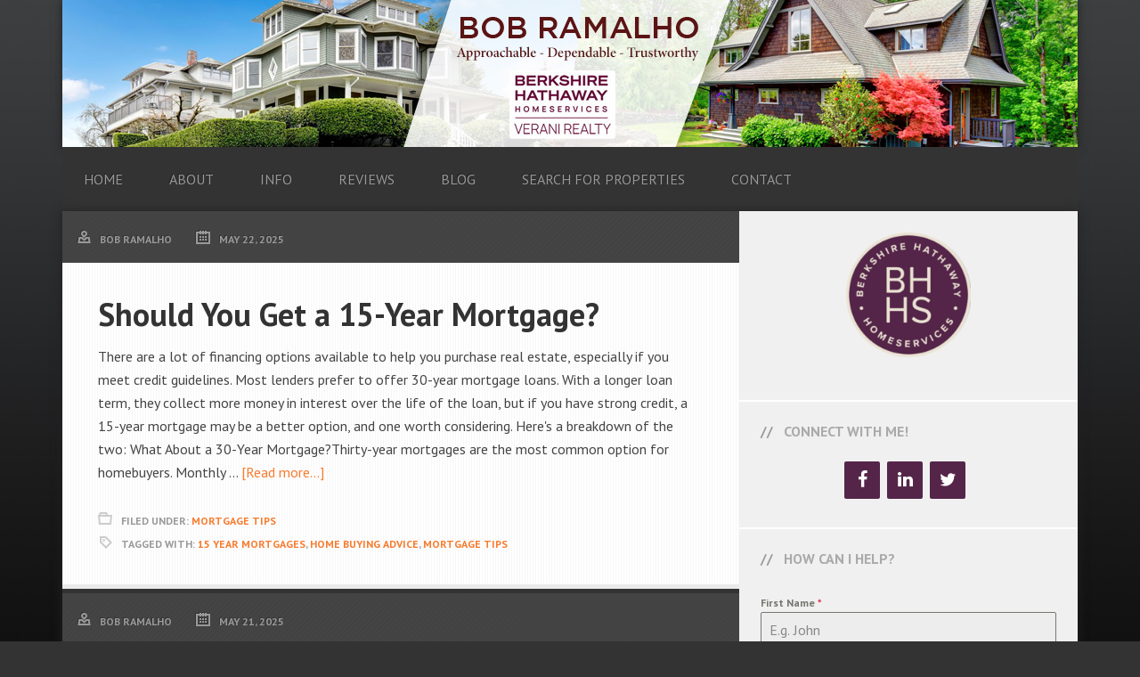

--- FILE ---
content_type: text/html; charset=UTF-8
request_url: https://ahomeforyouusa.com/tag/mortgage-tips/
body_size: 12634
content:
<!DOCTYPE html>
<html lang="en-US">
<head >
<meta charset="UTF-8" />
<meta name="viewport" content="width=device-width, initial-scale=1" />
<meta name='robots' content='index, follow, max-image-preview:large, max-snippet:-1, max-video-preview:-1' />
	<style>img:is([sizes="auto" i], [sizes^="auto," i]) { contain-intrinsic-size: 3000px 1500px }</style>
	
	<!-- This site is optimized with the Yoast SEO plugin v26.4 - https://yoast.com/wordpress/plugins/seo/ -->
	<title>Mortgage Tips Archives - Bob Ramalho</title>
	<link rel="canonical" href="https://ahomeforyouusa.com/tag/mortgage-tips/" />
	<link rel="next" href="https://ahomeforyouusa.com/tag/mortgage-tips/page/2/" />
	<script type="application/ld+json" class="yoast-schema-graph">{"@context":"https://schema.org","@graph":[{"@type":"CollectionPage","@id":"https://ahomeforyouusa.com/tag/mortgage-tips/","url":"https://ahomeforyouusa.com/tag/mortgage-tips/","name":"Mortgage Tips Archives - Bob Ramalho","isPartOf":{"@id":"https://ahomeforyouusa.com/#website"},"breadcrumb":{"@id":"https://ahomeforyouusa.com/tag/mortgage-tips/#breadcrumb"},"inLanguage":"en-US"},{"@type":"BreadcrumbList","@id":"https://ahomeforyouusa.com/tag/mortgage-tips/#breadcrumb","itemListElement":[{"@type":"ListItem","position":1,"name":"Home","item":"https://ahomeforyouusa.com/"},{"@type":"ListItem","position":2,"name":"Mortgage Tips"}]},{"@type":"WebSite","@id":"https://ahomeforyouusa.com/#website","url":"https://ahomeforyouusa.com/","name":"Bob Ramalho","description":"Berkshire Hathaway - Verani Realty","potentialAction":[{"@type":"SearchAction","target":{"@type":"EntryPoint","urlTemplate":"https://ahomeforyouusa.com/?s={search_term_string}"},"query-input":{"@type":"PropertyValueSpecification","valueRequired":true,"valueName":"search_term_string"}}],"inLanguage":"en-US"}]}</script>
	<!-- / Yoast SEO plugin. -->


<link rel='dns-prefetch' href='//fonts.googleapis.com' />
<link rel="alternate" type="application/rss+xml" title="Bob Ramalho &raquo; Feed" href="https://ahomeforyouusa.com/feed/" />
<link rel="alternate" type="application/rss+xml" title="Bob Ramalho &raquo; Comments Feed" href="https://ahomeforyouusa.com/comments/feed/" />
<link rel="alternate" type="application/rss+xml" title="Bob Ramalho &raquo; Mortgage Tips Tag Feed" href="https://ahomeforyouusa.com/tag/mortgage-tips/feed/" />
<script type="text/javascript">
/* <![CDATA[ */
window._wpemojiSettings = {"baseUrl":"https:\/\/s.w.org\/images\/core\/emoji\/15.0.3\/72x72\/","ext":".png","svgUrl":"https:\/\/s.w.org\/images\/core\/emoji\/15.0.3\/svg\/","svgExt":".svg","source":{"concatemoji":"https:\/\/ahomeforyouusa.com\/wp-includes\/js\/wp-emoji-release.min.js"}};
/*! This file is auto-generated */
!function(i,n){var o,s,e;function c(e){try{var t={supportTests:e,timestamp:(new Date).valueOf()};sessionStorage.setItem(o,JSON.stringify(t))}catch(e){}}function p(e,t,n){e.clearRect(0,0,e.canvas.width,e.canvas.height),e.fillText(t,0,0);var t=new Uint32Array(e.getImageData(0,0,e.canvas.width,e.canvas.height).data),r=(e.clearRect(0,0,e.canvas.width,e.canvas.height),e.fillText(n,0,0),new Uint32Array(e.getImageData(0,0,e.canvas.width,e.canvas.height).data));return t.every(function(e,t){return e===r[t]})}function u(e,t,n){switch(t){case"flag":return n(e,"\ud83c\udff3\ufe0f\u200d\u26a7\ufe0f","\ud83c\udff3\ufe0f\u200b\u26a7\ufe0f")?!1:!n(e,"\ud83c\uddfa\ud83c\uddf3","\ud83c\uddfa\u200b\ud83c\uddf3")&&!n(e,"\ud83c\udff4\udb40\udc67\udb40\udc62\udb40\udc65\udb40\udc6e\udb40\udc67\udb40\udc7f","\ud83c\udff4\u200b\udb40\udc67\u200b\udb40\udc62\u200b\udb40\udc65\u200b\udb40\udc6e\u200b\udb40\udc67\u200b\udb40\udc7f");case"emoji":return!n(e,"\ud83d\udc26\u200d\u2b1b","\ud83d\udc26\u200b\u2b1b")}return!1}function f(e,t,n){var r="undefined"!=typeof WorkerGlobalScope&&self instanceof WorkerGlobalScope?new OffscreenCanvas(300,150):i.createElement("canvas"),a=r.getContext("2d",{willReadFrequently:!0}),o=(a.textBaseline="top",a.font="600 32px Arial",{});return e.forEach(function(e){o[e]=t(a,e,n)}),o}function t(e){var t=i.createElement("script");t.src=e,t.defer=!0,i.head.appendChild(t)}"undefined"!=typeof Promise&&(o="wpEmojiSettingsSupports",s=["flag","emoji"],n.supports={everything:!0,everythingExceptFlag:!0},e=new Promise(function(e){i.addEventListener("DOMContentLoaded",e,{once:!0})}),new Promise(function(t){var n=function(){try{var e=JSON.parse(sessionStorage.getItem(o));if("object"==typeof e&&"number"==typeof e.timestamp&&(new Date).valueOf()<e.timestamp+604800&&"object"==typeof e.supportTests)return e.supportTests}catch(e){}return null}();if(!n){if("undefined"!=typeof Worker&&"undefined"!=typeof OffscreenCanvas&&"undefined"!=typeof URL&&URL.createObjectURL&&"undefined"!=typeof Blob)try{var e="postMessage("+f.toString()+"("+[JSON.stringify(s),u.toString(),p.toString()].join(",")+"));",r=new Blob([e],{type:"text/javascript"}),a=new Worker(URL.createObjectURL(r),{name:"wpTestEmojiSupports"});return void(a.onmessage=function(e){c(n=e.data),a.terminate(),t(n)})}catch(e){}c(n=f(s,u,p))}t(n)}).then(function(e){for(var t in e)n.supports[t]=e[t],n.supports.everything=n.supports.everything&&n.supports[t],"flag"!==t&&(n.supports.everythingExceptFlag=n.supports.everythingExceptFlag&&n.supports[t]);n.supports.everythingExceptFlag=n.supports.everythingExceptFlag&&!n.supports.flag,n.DOMReady=!1,n.readyCallback=function(){n.DOMReady=!0}}).then(function(){return e}).then(function(){var e;n.supports.everything||(n.readyCallback(),(e=n.source||{}).concatemoji?t(e.concatemoji):e.wpemoji&&e.twemoji&&(t(e.twemoji),t(e.wpemoji)))}))}((window,document),window._wpemojiSettings);
/* ]]> */
</script>

<link rel='stylesheet' id='formidable-css' href='https://ahomeforyouusa.com/wp-content/plugins/formidable/css/formidableforms57.css?ver=1119824' type='text/css' media='all' />
<link rel='stylesheet' id='streamline-pro-theme-css' href='https://ahomeforyouusa.com/wp-content/themes/streamline-pro/style.css?ver=3.0.1' type='text/css' media='all' />
<style id='wp-emoji-styles-inline-css' type='text/css'>

	img.wp-smiley, img.emoji {
		display: inline !important;
		border: none !important;
		box-shadow: none !important;
		height: 1em !important;
		width: 1em !important;
		margin: 0 0.07em !important;
		vertical-align: -0.1em !important;
		background: none !important;
		padding: 0 !important;
	}
</style>
<link rel='stylesheet' id='wp-block-library-css' href='https://ahomeforyouusa.com/wp-includes/css/dist/block-library/style.min.css' type='text/css' media='all' />
<style id='classic-theme-styles-inline-css' type='text/css'>
/*! This file is auto-generated */
.wp-block-button__link{color:#fff;background-color:#32373c;border-radius:9999px;box-shadow:none;text-decoration:none;padding:calc(.667em + 2px) calc(1.333em + 2px);font-size:1.125em}.wp-block-file__button{background:#32373c;color:#fff;text-decoration:none}
</style>
<style id='global-styles-inline-css' type='text/css'>
:root{--wp--preset--aspect-ratio--square: 1;--wp--preset--aspect-ratio--4-3: 4/3;--wp--preset--aspect-ratio--3-4: 3/4;--wp--preset--aspect-ratio--3-2: 3/2;--wp--preset--aspect-ratio--2-3: 2/3;--wp--preset--aspect-ratio--16-9: 16/9;--wp--preset--aspect-ratio--9-16: 9/16;--wp--preset--color--black: #000000;--wp--preset--color--cyan-bluish-gray: #abb8c3;--wp--preset--color--white: #ffffff;--wp--preset--color--pale-pink: #f78da7;--wp--preset--color--vivid-red: #cf2e2e;--wp--preset--color--luminous-vivid-orange: #ff6900;--wp--preset--color--luminous-vivid-amber: #fcb900;--wp--preset--color--light-green-cyan: #7bdcb5;--wp--preset--color--vivid-green-cyan: #00d084;--wp--preset--color--pale-cyan-blue: #8ed1fc;--wp--preset--color--vivid-cyan-blue: #0693e3;--wp--preset--color--vivid-purple: #9b51e0;--wp--preset--gradient--vivid-cyan-blue-to-vivid-purple: linear-gradient(135deg,rgba(6,147,227,1) 0%,rgb(155,81,224) 100%);--wp--preset--gradient--light-green-cyan-to-vivid-green-cyan: linear-gradient(135deg,rgb(122,220,180) 0%,rgb(0,208,130) 100%);--wp--preset--gradient--luminous-vivid-amber-to-luminous-vivid-orange: linear-gradient(135deg,rgba(252,185,0,1) 0%,rgba(255,105,0,1) 100%);--wp--preset--gradient--luminous-vivid-orange-to-vivid-red: linear-gradient(135deg,rgba(255,105,0,1) 0%,rgb(207,46,46) 100%);--wp--preset--gradient--very-light-gray-to-cyan-bluish-gray: linear-gradient(135deg,rgb(238,238,238) 0%,rgb(169,184,195) 100%);--wp--preset--gradient--cool-to-warm-spectrum: linear-gradient(135deg,rgb(74,234,220) 0%,rgb(151,120,209) 20%,rgb(207,42,186) 40%,rgb(238,44,130) 60%,rgb(251,105,98) 80%,rgb(254,248,76) 100%);--wp--preset--gradient--blush-light-purple: linear-gradient(135deg,rgb(255,206,236) 0%,rgb(152,150,240) 100%);--wp--preset--gradient--blush-bordeaux: linear-gradient(135deg,rgb(254,205,165) 0%,rgb(254,45,45) 50%,rgb(107,0,62) 100%);--wp--preset--gradient--luminous-dusk: linear-gradient(135deg,rgb(255,203,112) 0%,rgb(199,81,192) 50%,rgb(65,88,208) 100%);--wp--preset--gradient--pale-ocean: linear-gradient(135deg,rgb(255,245,203) 0%,rgb(182,227,212) 50%,rgb(51,167,181) 100%);--wp--preset--gradient--electric-grass: linear-gradient(135deg,rgb(202,248,128) 0%,rgb(113,206,126) 100%);--wp--preset--gradient--midnight: linear-gradient(135deg,rgb(2,3,129) 0%,rgb(40,116,252) 100%);--wp--preset--font-size--small: 13px;--wp--preset--font-size--medium: 20px;--wp--preset--font-size--large: 36px;--wp--preset--font-size--x-large: 42px;--wp--preset--spacing--20: 0.44rem;--wp--preset--spacing--30: 0.67rem;--wp--preset--spacing--40: 1rem;--wp--preset--spacing--50: 1.5rem;--wp--preset--spacing--60: 2.25rem;--wp--preset--spacing--70: 3.38rem;--wp--preset--spacing--80: 5.06rem;--wp--preset--shadow--natural: 6px 6px 9px rgba(0, 0, 0, 0.2);--wp--preset--shadow--deep: 12px 12px 50px rgba(0, 0, 0, 0.4);--wp--preset--shadow--sharp: 6px 6px 0px rgba(0, 0, 0, 0.2);--wp--preset--shadow--outlined: 6px 6px 0px -3px rgba(255, 255, 255, 1), 6px 6px rgba(0, 0, 0, 1);--wp--preset--shadow--crisp: 6px 6px 0px rgba(0, 0, 0, 1);}:where(.is-layout-flex){gap: 0.5em;}:where(.is-layout-grid){gap: 0.5em;}body .is-layout-flex{display: flex;}.is-layout-flex{flex-wrap: wrap;align-items: center;}.is-layout-flex > :is(*, div){margin: 0;}body .is-layout-grid{display: grid;}.is-layout-grid > :is(*, div){margin: 0;}:where(.wp-block-columns.is-layout-flex){gap: 2em;}:where(.wp-block-columns.is-layout-grid){gap: 2em;}:where(.wp-block-post-template.is-layout-flex){gap: 1.25em;}:where(.wp-block-post-template.is-layout-grid){gap: 1.25em;}.has-black-color{color: var(--wp--preset--color--black) !important;}.has-cyan-bluish-gray-color{color: var(--wp--preset--color--cyan-bluish-gray) !important;}.has-white-color{color: var(--wp--preset--color--white) !important;}.has-pale-pink-color{color: var(--wp--preset--color--pale-pink) !important;}.has-vivid-red-color{color: var(--wp--preset--color--vivid-red) !important;}.has-luminous-vivid-orange-color{color: var(--wp--preset--color--luminous-vivid-orange) !important;}.has-luminous-vivid-amber-color{color: var(--wp--preset--color--luminous-vivid-amber) !important;}.has-light-green-cyan-color{color: var(--wp--preset--color--light-green-cyan) !important;}.has-vivid-green-cyan-color{color: var(--wp--preset--color--vivid-green-cyan) !important;}.has-pale-cyan-blue-color{color: var(--wp--preset--color--pale-cyan-blue) !important;}.has-vivid-cyan-blue-color{color: var(--wp--preset--color--vivid-cyan-blue) !important;}.has-vivid-purple-color{color: var(--wp--preset--color--vivid-purple) !important;}.has-black-background-color{background-color: var(--wp--preset--color--black) !important;}.has-cyan-bluish-gray-background-color{background-color: var(--wp--preset--color--cyan-bluish-gray) !important;}.has-white-background-color{background-color: var(--wp--preset--color--white) !important;}.has-pale-pink-background-color{background-color: var(--wp--preset--color--pale-pink) !important;}.has-vivid-red-background-color{background-color: var(--wp--preset--color--vivid-red) !important;}.has-luminous-vivid-orange-background-color{background-color: var(--wp--preset--color--luminous-vivid-orange) !important;}.has-luminous-vivid-amber-background-color{background-color: var(--wp--preset--color--luminous-vivid-amber) !important;}.has-light-green-cyan-background-color{background-color: var(--wp--preset--color--light-green-cyan) !important;}.has-vivid-green-cyan-background-color{background-color: var(--wp--preset--color--vivid-green-cyan) !important;}.has-pale-cyan-blue-background-color{background-color: var(--wp--preset--color--pale-cyan-blue) !important;}.has-vivid-cyan-blue-background-color{background-color: var(--wp--preset--color--vivid-cyan-blue) !important;}.has-vivid-purple-background-color{background-color: var(--wp--preset--color--vivid-purple) !important;}.has-black-border-color{border-color: var(--wp--preset--color--black) !important;}.has-cyan-bluish-gray-border-color{border-color: var(--wp--preset--color--cyan-bluish-gray) !important;}.has-white-border-color{border-color: var(--wp--preset--color--white) !important;}.has-pale-pink-border-color{border-color: var(--wp--preset--color--pale-pink) !important;}.has-vivid-red-border-color{border-color: var(--wp--preset--color--vivid-red) !important;}.has-luminous-vivid-orange-border-color{border-color: var(--wp--preset--color--luminous-vivid-orange) !important;}.has-luminous-vivid-amber-border-color{border-color: var(--wp--preset--color--luminous-vivid-amber) !important;}.has-light-green-cyan-border-color{border-color: var(--wp--preset--color--light-green-cyan) !important;}.has-vivid-green-cyan-border-color{border-color: var(--wp--preset--color--vivid-green-cyan) !important;}.has-pale-cyan-blue-border-color{border-color: var(--wp--preset--color--pale-cyan-blue) !important;}.has-vivid-cyan-blue-border-color{border-color: var(--wp--preset--color--vivid-cyan-blue) !important;}.has-vivid-purple-border-color{border-color: var(--wp--preset--color--vivid-purple) !important;}.has-vivid-cyan-blue-to-vivid-purple-gradient-background{background: var(--wp--preset--gradient--vivid-cyan-blue-to-vivid-purple) !important;}.has-light-green-cyan-to-vivid-green-cyan-gradient-background{background: var(--wp--preset--gradient--light-green-cyan-to-vivid-green-cyan) !important;}.has-luminous-vivid-amber-to-luminous-vivid-orange-gradient-background{background: var(--wp--preset--gradient--luminous-vivid-amber-to-luminous-vivid-orange) !important;}.has-luminous-vivid-orange-to-vivid-red-gradient-background{background: var(--wp--preset--gradient--luminous-vivid-orange-to-vivid-red) !important;}.has-very-light-gray-to-cyan-bluish-gray-gradient-background{background: var(--wp--preset--gradient--very-light-gray-to-cyan-bluish-gray) !important;}.has-cool-to-warm-spectrum-gradient-background{background: var(--wp--preset--gradient--cool-to-warm-spectrum) !important;}.has-blush-light-purple-gradient-background{background: var(--wp--preset--gradient--blush-light-purple) !important;}.has-blush-bordeaux-gradient-background{background: var(--wp--preset--gradient--blush-bordeaux) !important;}.has-luminous-dusk-gradient-background{background: var(--wp--preset--gradient--luminous-dusk) !important;}.has-pale-ocean-gradient-background{background: var(--wp--preset--gradient--pale-ocean) !important;}.has-electric-grass-gradient-background{background: var(--wp--preset--gradient--electric-grass) !important;}.has-midnight-gradient-background{background: var(--wp--preset--gradient--midnight) !important;}.has-small-font-size{font-size: var(--wp--preset--font-size--small) !important;}.has-medium-font-size{font-size: var(--wp--preset--font-size--medium) !important;}.has-large-font-size{font-size: var(--wp--preset--font-size--large) !important;}.has-x-large-font-size{font-size: var(--wp--preset--font-size--x-large) !important;}
:where(.wp-block-post-template.is-layout-flex){gap: 1.25em;}:where(.wp-block-post-template.is-layout-grid){gap: 1.25em;}
:where(.wp-block-columns.is-layout-flex){gap: 2em;}:where(.wp-block-columns.is-layout-grid){gap: 2em;}
:root :where(.wp-block-pullquote){font-size: 1.5em;line-height: 1.6;}
</style>
<link rel='stylesheet' id='grw-public-main-css-css' href='https://ahomeforyouusa.com/wp-content/plugins/widget-google-reviews/assets/css/public-main.css?ver=6.8' type='text/css' media='all' />
<link rel='stylesheet' id='google-fonts-css' href='//fonts.googleapis.com/css?family=PT+Sans%3A400%2C700&#038;ver=3.0.1' type='text/css' media='all' />
<link rel='stylesheet' id='streamline-pro-custom-css-css' href='https://ahomeforyouusa.com/wp-content/themes/streamline-pro/custom_style.css?ver=1.0' type='text/css' media='all' />
<script type="text/javascript" defer="defer" src="https://ahomeforyouusa.com/wp-content/plugins/widget-google-reviews/assets/js/public-main.js?ver=6.8" id="grw-public-main-js-js"></script>
<script type="text/javascript" src="https://ahomeforyouusa.com/wp-includes/js/jquery/jquery.min.js?ver=3.7.1" id="jquery-core-js"></script>
<script type="text/javascript" src="https://ahomeforyouusa.com/wp-content/themes/streamline-pro/js/responsive-menu.js?ver=1.0.0" id="streamline-responsive-menu-js"></script>
<link rel="https://api.w.org/" href="https://ahomeforyouusa.com/wp-json/" /><link rel="alternate" title="JSON" type="application/json" href="https://ahomeforyouusa.com/wp-json/wp/v2/tags/537" /><link rel="EditURI" type="application/rsd+xml" title="RSD" href="https://ahomeforyouusa.com/xmlrpc.php?rsd" />
<script src='https://bloggingrightalong.com/?dm=669fbc55e05a1a67314420e33bb16668&amp;action=load&amp;blogid=57&amp;siteid=1&amp;t=1888192627&amp;back=https%3A%2F%2Fahomeforyouusa.com%2Ftag%2Fmortgage-tips%2F' type='text/javascript'></script>	<style type="text/css">.mcalc-color,.mcalc .slider-handle.round,.mcalc .slider.slider-horizontal .slider-selection{background: !important;}</style>
			<script>document.documentElement.className += " js";</script>
<!-- Analytics by WP Statistics - https://wp-statistics.com -->
<script src="https://use.fontawesome.com/673a232a13.js"></script>
<style type="text/css">.site-title a { background: url(https://bobramalho.bloggingrightalong.com/wp-content/blogs.dir/1367/files/sites/57/2024/08/Header_updated_BobRamalho.jpg) no-repeat !important; }</style>
<style type="text/css" id="custom-background-css">
body.custom-background { background-image: url("https://bobramalho.bloggingrightalong.com/wp-content/blogs.dir/1367/files/sites/57/2015/06/admin-ajax.jpg"); background-position: left top; background-size: cover; background-repeat: no-repeat; background-attachment: fixed; }
</style>
	<link rel="icon" href="https://ahomeforyouusa.com/wp-content/blogs.dir/1367/files/sites/57/2023/10/cropped-136108-services-logo-hathaway-berkshire-home-32x32.png" sizes="32x32" />
<link rel="icon" href="https://ahomeforyouusa.com/wp-content/blogs.dir/1367/files/sites/57/2023/10/cropped-136108-services-logo-hathaway-berkshire-home-192x192.png" sizes="192x192" />
<link rel="apple-touch-icon" href="https://ahomeforyouusa.com/wp-content/blogs.dir/1367/files/sites/57/2023/10/cropped-136108-services-logo-hathaway-berkshire-home-180x180.png" />
<meta name="msapplication-TileImage" content="https://ahomeforyouusa.com/wp-content/blogs.dir/1367/files/sites/57/2023/10/cropped-136108-services-logo-hathaway-berkshire-home-270x270.png" />
		<style type="text/css" id="wp-custom-css">
			.sidebar { text-shadow: none !important; }
.screen-reader-text { display: none; }
.creds { display: none; }		</style>
		</head>
<body class="archive tag tag-mortgage-tips tag-537 custom-background custom-header header-image header-full-width content-sidebar genesis-breadcrumbs-hidden genesis-footer-widgets-visible"><div class="site-container"><header class="site-header"><div class="wrap"><div class="title-area"><p class="site-title"><a href="https://ahomeforyouusa.com/">Bob Ramalho</a></p><p class="site-description">Berkshire Hathaway - Verani Realty</p></div></div></header><nav class="nav-primary" aria-label="Main"><div class="wrap"><ul id="menu-main-nav" class="menu genesis-nav-menu menu-primary"><li id="menu-item-2721" class="menu-item menu-item-type-custom menu-item-object-custom menu-item-2721"><a href="http://bobramalho.bloggingrightalong.com"><span >Home</span></a></li>
<li id="menu-item-25" class="menu-item menu-item-type-post_type menu-item-object-page menu-item-25"><a href="https://ahomeforyouusa.com/about-us/"><span >About</span></a></li>
<li id="menu-item-2766" class="menu-item menu-item-type-custom menu-item-object-custom menu-item-has-children menu-item-2766"><a href="#"><span >Info</span></a>
<ul class="sub-menu">
	<li id="menu-item-9101" class="menu-item menu-item-type-post_type menu-item-object-page menu-item-9101"><a href="https://ahomeforyouusa.com/first-time-seller-tips/"><span >First Time Seller Tips</span></a></li>
	<li id="menu-item-9102" class="menu-item menu-item-type-post_type menu-item-object-page menu-item-9102"><a href="https://ahomeforyouusa.com/first-time-buyer-tips/"><span >First Time Buyer Tips</span></a></li>
</ul>
</li>
<li id="menu-item-6735" class="menu-item menu-item-type-post_type menu-item-object-page menu-item-6735"><a href="https://ahomeforyouusa.com/reviews/"><span >Reviews</span></a></li>
<li id="menu-item-1291" class="menu-item menu-item-type-post_type menu-item-object-page menu-item-1291"><a href="https://ahomeforyouusa.com/blog/"><span >Blog</span></a></li>
<li id="menu-item-9362" class="menu-item menu-item-type-custom menu-item-object-custom menu-item-9362"><a target="_blank" href="https://bobramalho.verani.com"><span >Search for Properties</span></a></li>
<li id="menu-item-105" class="menu-item menu-item-type-post_type menu-item-object-page menu-item-105"><a href="https://ahomeforyouusa.com/contact-us/"><span >Contact</span></a></li>
</ul></div></nav><div class="site-inner"><div class="content-sidebar-wrap"> <main class="content"><article class="post-9988 post type-post status-publish format-standard category-mortgage-tips tag-15-year-mortgages tag-home-buying-advice tag-mortgage-tips entry gs-1 gs-odd gs-even gs-featured-content-entry" aria-label="Should You Get a 15-Year Mortgage?"><p class="entry-meta"><span class="entry-author"><a href="https://ahomeforyouusa.com/author/bobramalhoposts/" class="entry-author-link" rel="author"><span class="entry-author-name">Bob Ramalho</span></a></span> <time class="entry-time">May 22, 2025</time>  </p><header class="entry-header"><h2 class="entry-title"><a class="entry-title-link" rel="bookmark" href="https://ahomeforyouusa.com/mortgage-tips/should-you-get-a-15-year-mortgage/">Should You Get a 15-Year Mortgage?</a></h2>
</header><div class="entry-content"><p>There are a lot of financing options available to help you purchase real estate, especially if you meet credit guidelines. Most lenders prefer to offer 30-year mortgage loans. With a longer loan term, they collect more money in interest over the life of the loan, but if you have strong credit, a 15-year mortgage may be a better option, and one worth considering. Here's a breakdown of the two: What About a 30-Year Mortgage?Thirty-year mortgages are the most common option for homebuyers. Monthly &#x02026; <a href="https://ahomeforyouusa.com/mortgage-tips/should-you-get-a-15-year-mortgage/" class="more-link">[Read more...]</a></p></div><footer class="entry-footer"><p class="entry-meta"><span class="entry-categories">Filed Under: <a href="https://ahomeforyouusa.com/category/mortgage-tips/" rel="category tag">Mortgage Tips</a></span> <span class="entry-tags">Tagged With: <a href="https://ahomeforyouusa.com/tag/15-year-mortgages/" rel="tag">15 Year Mortgages</a>, <a href="https://ahomeforyouusa.com/tag/home-buying-advice/" rel="tag">Home Buying Advice</a>, <a href="https://ahomeforyouusa.com/tag/mortgage-tips/" rel="tag">Mortgage Tips</a></span></p></footer></article><article class="post-9986 post type-post status-publish format-standard category-real-estate-tips tag-discount-points tag-mortgage-tips tag-real-estate-101 entry gs-1 gs-odd gs-even gs-featured-content-entry" aria-label="What Do Points Have to Do With Real Estate?"><p class="entry-meta"><span class="entry-author"><a href="https://ahomeforyouusa.com/author/bobramalhoposts/" class="entry-author-link" rel="author"><span class="entry-author-name">Bob Ramalho</span></a></span> <time class="entry-time">May 21, 2025</time>  </p><header class="entry-header"><h2 class="entry-title"><a class="entry-title-link" rel="bookmark" href="https://ahomeforyouusa.com/real-estate-tips/what-do-points-have-to-do-with-real-estate/">What Do Points Have to Do With Real Estate?</a></h2>
</header><div class="entry-content"><p>You may have heard of points when looking for real estate. Maybe your loan officer told you that you can trade points for a better interest rate. That sounds good, but just what are points? We'll give you a better idea of just what points are and how they work. What Are Points?Points, more specifically discount points, are a percentage of the total loan amount for the house that is pre-paid to the lender. Each point is worth one percent. Your lender may offer a lower interest rate for your &#x02026; <a href="https://ahomeforyouusa.com/real-estate-tips/what-do-points-have-to-do-with-real-estate/" class="more-link">[Read more...]</a></p></div><footer class="entry-footer"><p class="entry-meta"><span class="entry-categories">Filed Under: <a href="https://ahomeforyouusa.com/category/real-estate-tips/" rel="category tag">Real Estate Tips</a></span> <span class="entry-tags">Tagged With: <a href="https://ahomeforyouusa.com/tag/discount-points/" rel="tag">Discount Points</a>, <a href="https://ahomeforyouusa.com/tag/mortgage-tips/" rel="tag">Mortgage Tips</a>, <a href="https://ahomeforyouusa.com/tag/real-estate-101/" rel="tag">Real Estate 101</a></span></p></footer></article><article class="post-9923 post type-post status-publish format-standard category-home-buyer-tips tag-home-buying tag-mortgage-tips tag-real-estate-investing entry gs-1 gs-odd gs-even gs-featured-content-entry" aria-label="Why the Cheapest Home on the Block Might Not Be the Best Deal"><p class="entry-meta"><span class="entry-author"><a href="https://ahomeforyouusa.com/author/bobramalhoposts/" class="entry-author-link" rel="author"><span class="entry-author-name">Bob Ramalho</span></a></span> <time class="entry-time">April 8, 2025</time>  </p><header class="entry-header"><h2 class="entry-title"><a class="entry-title-link" rel="bookmark" href="https://ahomeforyouusa.com/home-buyer-tips/why-the-cheapest-home-on-the-block-might-not-be-the-best-deal/">Why the Cheapest Home on the Block Might Not Be the Best Deal</a></h2>
</header><div class="entry-content"><p>Finding a home at a bargain price can be exciting, especially in a competitive market. However, the lowest-priced home in a neighborhood is not always the best deal in the long run. While it may seem like a smart financial move upfront, there are several factors that could make it a less-than-ideal investment. Here is why buying the cheapest home on the block might not always work in your favor. Hidden Repair and Renovation CostsOne of the main reasons a home is priced significantly lower than &#x02026; <a href="https://ahomeforyouusa.com/home-buyer-tips/why-the-cheapest-home-on-the-block-might-not-be-the-best-deal/" class="more-link">[Read more...]</a></p></div><footer class="entry-footer"><p class="entry-meta"><span class="entry-categories">Filed Under: <a href="https://ahomeforyouusa.com/category/home-buyer-tips/" rel="category tag">Home Buyer Tips</a></span> <span class="entry-tags">Tagged With: <a href="https://ahomeforyouusa.com/tag/home-buying/" rel="tag">Home Buying</a>, <a href="https://ahomeforyouusa.com/tag/mortgage-tips/" rel="tag">Mortgage Tips</a>, <a href="https://ahomeforyouusa.com/tag/real-estate-investing/" rel="tag">Real Estate Investing</a></span></p></footer></article><article class="post-9807 post type-post status-publish format-standard category-home-mortgage-tips tag-amortization-options tag-mortgage-tips tag-paying-off-your-mortgage entry gs-1 gs-odd gs-even gs-featured-content-entry" aria-label="Should You Lower Your Amortization to Pay Off Your Mortgage Faster?"><p class="entry-meta"><span class="entry-author"><a href="https://ahomeforyouusa.com/author/bobramalhoposts/" class="entry-author-link" rel="author"><span class="entry-author-name">Bob Ramalho</span></a></span> <time class="entry-time">January 16, 2025</time>  </p><header class="entry-header"><h2 class="entry-title"><a class="entry-title-link" rel="bookmark" href="https://ahomeforyouusa.com/home-mortgage-tips/should-you-lower-your-amortization-to-pay-off-your-mortgage-faster/">Should You Lower Your Amortization to Pay Off Your Mortgage Faster?</a></h2>
</header><div class="entry-content"><p>Paying off your mortgage faster is a tempting goal. After all, who doesn&rsquo;t want to own their home outright sooner and save on interest along the way? One way to do this is by lowering your amortization period, which is the time it takes to repay your mortgage in full. But is it the right move for you?&nbsp; What Happens When You Lower Your Amortization? Lowering your amortization means shortening the repayment period for your mortgage. For example, instead of a 30-year term, you might &#x02026; <a href="https://ahomeforyouusa.com/home-mortgage-tips/should-you-lower-your-amortization-to-pay-off-your-mortgage-faster/" class="more-link">[Read more...]</a></p></div><footer class="entry-footer"><p class="entry-meta"><span class="entry-categories">Filed Under: <a href="https://ahomeforyouusa.com/category/home-mortgage-tips/" rel="category tag">Home Mortgage Tips</a></span> <span class="entry-tags">Tagged With: <a href="https://ahomeforyouusa.com/tag/amortization-options/" rel="tag">Amortization Options</a>, <a href="https://ahomeforyouusa.com/tag/mortgage-tips/" rel="tag">Mortgage Tips</a>, <a href="https://ahomeforyouusa.com/tag/paying-off-your-mortgage/" rel="tag">Paying Off Your Mortgage</a></span></p></footer></article><div class="archive-pagination pagination"><ul><li class="active" ><a href="https://ahomeforyouusa.com/tag/mortgage-tips/" aria-label="Current page" aria-current="page">1</a></li>
<li><a href="https://ahomeforyouusa.com/tag/mortgage-tips/page/2/">2</a></li>
<li><a href="https://ahomeforyouusa.com/tag/mortgage-tips/page/3/">3</a></li>
<li class="pagination-next"><a href="https://ahomeforyouusa.com/tag/mortgage-tips/page/2/" >Next Page &#x000BB;</a></li>
</ul></div>
</main><aside class="sidebar sidebar-primary widget-area" role="complementary" aria-label="Primary Sidebar"><section id="text-13" class="widget widget_text"><div class="widget-wrap">			<div class="textwidget"><p><img loading="lazy" decoding="async" class="wp-image-9107 aligncenter" src="https://bobramalho.bloggingrightalong.com/wp-content/blogs.dir/1367/files/sites/57/2023/10/cropped-136108-services-logo-hathaway-berkshire-home.png" alt="Berkshire Hathaway Logo" width="140" height="140" srcset="https://ahomeforyouusa.com/wp-content/blogs.dir/1367/files/sites/57/2023/10/cropped-136108-services-logo-hathaway-berkshire-home.png 512w, https://ahomeforyouusa.com/wp-content/blogs.dir/1367/files/sites/57/2023/10/cropped-136108-services-logo-hathaway-berkshire-home-510x510.png 510w, https://ahomeforyouusa.com/wp-content/blogs.dir/1367/files/sites/57/2023/10/cropped-136108-services-logo-hathaway-berkshire-home-400x400.png 400w, https://ahomeforyouusa.com/wp-content/blogs.dir/1367/files/sites/57/2023/10/cropped-136108-services-logo-hathaway-berkshire-home-270x270.png 270w, https://ahomeforyouusa.com/wp-content/blogs.dir/1367/files/sites/57/2023/10/cropped-136108-services-logo-hathaway-berkshire-home-192x192.png 192w, https://ahomeforyouusa.com/wp-content/blogs.dir/1367/files/sites/57/2023/10/cropped-136108-services-logo-hathaway-berkshire-home-180x180.png 180w, https://ahomeforyouusa.com/wp-content/blogs.dir/1367/files/sites/57/2023/10/cropped-136108-services-logo-hathaway-berkshire-home-32x32.png 32w" sizes="auto, (max-width: 140px) 100vw, 140px" /></p>
</div>
		</div></section>
<section id="lsi_widget-2" class="widget widget_lsi_widget"><div class="widget-wrap"><h4 class="widget-title widgettitle">Connect with Me!</h4>
<ul class="lsi-social-icons icon-set-lsi_widget-2" style="text-align: center"><li class="lsi-social-facebook"><a class="tooltip" rel="nofollow noopener noreferrer" title="Facebook" aria-label="Facebook" href="https://www.facebook.com/BobRamalho.AHome4uUSA/" target="_blank"><i class="lsicon lsicon-facebook"></i></a></li><li class="lsi-social-linkedin"><a class="tooltip" rel="nofollow noopener noreferrer" title="LinkedIn" aria-label="LinkedIn" href="https://www.linkedin.com/pub/bob-ramalho/43/31a/354" target="_blank"><i class="lsicon lsicon-linkedin"></i></a></li><li class="lsi-social-twitter"><a class="tooltip" rel="nofollow noopener noreferrer" title="Twitter" aria-label="Twitter" href="https://twitter.com/Ahome4uUSA" target="_blank"><i class="lsicon lsicon-twitter"></i></a></li></ul></div></section>
<section id="forminator_widget-2" class="widget widget_forminator_widget"><div class="widget-wrap"><h4 class="widget-title widgettitle">How can I help?</h4>
<div class="forminator-ui forminator-custom-form forminator-custom-form-9048 forminator-design--default  forminator_ajax" data-forminator-render="0" data-form="forminator-module-9048" data-uid="6954031f9baeb"><br/></div><form
				id="forminator-module-9048"
				class="forminator-ui forminator-custom-form forminator-custom-form-9048 forminator-design--default  forminator_ajax"
				method="post"
				data-forminator-render="0"
				data-form-id="9048"
				 data-color-option="default" data-design="default" data-grid="open" style="display: none;"
				data-uid="6954031f9baeb"
			><div role="alert" aria-live="polite" class="forminator-response-message forminator-error" aria-hidden="true"></div><div class="forminator-row"><div id="name-1" class="forminator-field-name forminator-col forminator-col-12 "><div class="forminator-field"><label for="forminator-field-name-1_6954031f9baeb" id="forminator-field-name-1_6954031f9baeb-label" class="forminator-label">First Name <span class="forminator-required">*</span></label><input type="text" name="name-1" value="" placeholder="E.g. John" id="forminator-field-name-1_6954031f9baeb" class="forminator-input forminator-name--field" aria-required="true" autocomplete="name" /></div></div></div><div class="forminator-row"><div id="email-1" class="forminator-field-email forminator-col forminator-col-12 "><div class="forminator-field"><label for="forminator-field-email-1_6954031f9baeb" id="forminator-field-email-1_6954031f9baeb-label" class="forminator-label">Email Address <span class="forminator-required">*</span></label><input type="email" name="email-1" value="" placeholder="E.g. john@doe.com" id="forminator-field-email-1_6954031f9baeb" class="forminator-input forminator-email--field" data-required="true" aria-required="true" autocomplete="email" /></div></div></div><div class="forminator-row"><div id="phone-1" class="forminator-field-phone forminator-col forminator-col-12 "><div class="forminator-field"><label for="forminator-field-phone-1_6954031f9baeb" id="forminator-field-phone-1_6954031f9baeb-label" class="forminator-label">Phone Number</label><input type="text" name="phone-1" value="" placeholder="E.g. +1 3004005000" id="forminator-field-phone-1_6954031f9baeb" class="forminator-input forminator-field--phone" data-required="" aria-required="false" autocomplete="off" /></div></div></div><div class="forminator-row"><div id="textarea-1" class="forminator-field-textarea forminator-col forminator-col-12 "><div class="forminator-field"><label for="forminator-field-textarea-1_6954031f9baeb" id="forminator-field-textarea-1_6954031f9baeb-label" class="forminator-label">Message</label><textarea name="textarea-1" placeholder="Enter your message..." id="forminator-field-textarea-1_6954031f9baeb" class="forminator-textarea" rows="6" style="min-height:140px;" maxlength="180" ></textarea><span id="forminator-field-textarea-1_6954031f9baeb-description" class="forminator-description"><span data-limit="180" data-type="characters" data-editor="">0 / 180</span></span></div></div></div><div class="forminator-row"></div><input type="hidden" name="referer_url" value="" /><div class="forminator-row forminator-row-last"><div class="forminator-col"><div class="forminator-field"><button class="forminator-button forminator-button-submit">Send Message</button></div></div></div><input type="hidden" id="forminator_nonce" name="forminator_nonce" value="1c5de3a2bd" /><input type="hidden" name="_wp_http_referer" value="/tag/mortgage-tips/" /><input type="hidden" name="form_id" value="9048"><input type="hidden" name="page_id" value="9807"><input type="hidden" name="form_type" value="default"><input type="hidden" name="current_url" value="https://ahomeforyouusa.com/home-mortgage-tips/should-you-lower-your-amortization-to-pay-off-your-mortgage-faster/"><input type="hidden" name="render_id" value="0"><input type="hidden" name="action" value="forminator_submit_form_custom-forms"></form></div></section>
<section id="search-3" class="widget widget_search"><div class="widget-wrap"><h4 class="widget-title widgettitle">Looking For Something?</h4>
<form class="search-form" method="get" action="https://ahomeforyouusa.com/" role="search"><input class="search-form-input" type="search" name="s" id="searchform-1" placeholder="Search this website"><input class="search-form-submit" type="submit" value="Search"><meta content="https://ahomeforyouusa.com/?s={s}"></form></div></section>
</aside></div></div><div class="footer-widgets"><div class="wrap"><div class="widget-area footer-widgets-1 footer-widget-area">
		<section id="recent-posts-3" class="widget widget_recent_entries"><div class="widget-wrap">
		<h4 class="widget-title widgettitle">Recent Articles</h4>

		<ul>
											<li>
					<a href="https://ahomeforyouusa.com/real-estate-tips/simple-upgrades-that-make-a-big-difference-in-resale-value/">Simple Upgrades That Make a Big Difference in Resale Value</a>
									</li>
											<li>
					<a href="https://ahomeforyouusa.com/real-estate/how-to-prepare-your-home-emotionally-before-you-sell/">How to Prepare Your Home Emotionally Before You Sell</a>
									</li>
											<li>
					<a href="https://ahomeforyouusa.com/homeowner-tips/how-to-create-a-one-year-plan-after-moving-in-for-repairs-and-upgrades/">How to Create a One-Year Plan After Moving In for Repairs and Upgrades</a>
									</li>
											<li>
					<a href="https://ahomeforyouusa.com/real-estate/how-garage-size-affects-value-more-than-you-think/">How Garage Size Affects Value More Than You Think</a>
									</li>
											<li>
					<a href="https://ahomeforyouusa.com/financial-reports/whats-ahead-for-mortgage-rates-this-week-december-22nd-2025/">What&#8217;s Ahead For Mortgage Rates This Week &#8211; December 22nd, 2025</a>
									</li>
											<li>
					<a href="https://ahomeforyouusa.com/productivity-tips/simple-ways-to-be-more-productive-while-working-from-home/">Simple Ways to Be More Productive While Working from Home</a>
									</li>
					</ul>

		</div></section>
</div><div class="widget-area footer-widgets-2 footer-widget-area"><section id="text-11" class="widget widget_text"><div class="widget-wrap">			<div class="textwidget"><div style="font-size: 13px; text-align: center; color: white;">©2024 BHH Affiliates, LLC. An independently owned and operated franchisee of BHH Affiliates, LLC. Berkshire Hathaway HomeServices and the Berkshire Hathaway HomeServices symbol are registered service marks of Columbia Insurance Company, a Berkshire Hathaway affiliate. Equal Housing Opportunity.</div>
<p>&nbsp;</p>
<p><img loading="lazy" decoding="async" class="wp-image-2717 aligncenter" src="/wp-content/blogs.dir/1367/files/sites/57/2016/03/EQLogo_Small.png" alt="Equal Housing Opportunity" width="64" height="65" /></p>
</div>
		</div></section>
</div><div class="widget-area footer-widgets-3 footer-widget-area"><section id="text-12" class="widget widget_text"><div class="widget-wrap"><h4 class="widget-title widgettitle">Our Location</h4>
			<div class="textwidget"><div align="left">
<iframe loading="lazy" src="https://www.google.com/maps/embed?pb=!1m18!1m12!1m3!1d2921.884350535495!2d-71.37206708457586!3d42.91747997915345!2m3!1f0!2f0!3f0!3m2!1i1024!2i768!4f13.1!3m3!1m2!1s0x89e25212909fbc3d%3A0xb3b8de81af60c5ad!2sBerkshire+Hathaway+Homeservices+Verani+Realty!5e0!3m2!1sen!2sus!4v1536259289305" frameborder="0" style="border:0" allowfullscreen></iframe></p>
<div style="font-size: 16px">
Berkshire Hathaway HomeServices Verani Realty<br />
One Verani Way <br />
Londonderry, NH 03053</div>
</div>
</div>
		</div></section>
</div></div></div><footer class="site-footer"><div class="wrap">
<div class="gototop">
    <p><a href="#" class="top" rel="nofollow">Return to top of page</a></p>
</div>

<div class="creds">

    <p>Copyright &copy; 2025 Bob Ramalho. All rights reserved. &nbsp; <a href="https://ahomeforyouusa.com/wp-admin" target="_blank" style="font-weight: bold; text-decoration: underline;">Log In</a></p>

</div>


</div></div></div>


</div></footer></div><link rel='stylesheet' id='lsi-style-css' href='https://ahomeforyouusa.com/wp-content/plugins/lightweight-social-icons/css/style-min.css?ver=1.1' type='text/css' media='all' />
<style id='lsi-style-inline-css' type='text/css'>
.icon-set-lsi_widget-2 a,
			.icon-set-lsi_widget-2 a:visited,
			.icon-set-lsi_widget-2 a:focus {
				border-radius: 2px;
				background: #542549 !important;
				color: #FFFFFF !important;
				font-size: 20px !important;
			}

			.icon-set-lsi_widget-2 a:hover {
				background: #602666 !important;
				color: #FFFFFF !important;
			}
</style>
<link rel='stylesheet' id='forminator-module-css-9048-css' href='https://ahomeforyouusa.com/wp-content/blogs.dir/1367/files/sites/57/forminator/9048_d42dae214940522274a24080e405e2b5/css/style-9048.css?ver=1698820497' type='text/css' media='all' />
<link rel='stylesheet' id='forminator-icons-css' href='https://ahomeforyouusa.com/wp-content/plugins/forminator/assets/forminator-ui/css/forminator-icons.min.css?ver=1.48.3' type='text/css' media='all' />
<link rel='stylesheet' id='forminator-utilities-css' href='https://ahomeforyouusa.com/wp-content/plugins/forminator/assets/forminator-ui/css/src/forminator-utilities.min.css?ver=1.48.3' type='text/css' media='all' />
<link rel='stylesheet' id='forminator-grid-default-css' href='https://ahomeforyouusa.com/wp-content/plugins/forminator/assets/forminator-ui/css/src/grid/forminator-grid.open.min.css?ver=1.48.3' type='text/css' media='all' />
<link rel='stylesheet' id='forminator-forms-default-base-css' href='https://ahomeforyouusa.com/wp-content/plugins/forminator/assets/forminator-ui/css/src/form/forminator-form-default.base.min.css?ver=1.48.3' type='text/css' media='all' />
<link rel='stylesheet' id='intlTelInput-forminator-css-css' href='https://ahomeforyouusa.com/wp-content/plugins/forminator/assets/css/intlTelInput.min.css?ver=4.0.3' type='text/css' media='all' />
<link rel='stylesheet' id='buttons-css' href='https://ahomeforyouusa.com/wp-includes/css/buttons.min.css' type='text/css' media='all' />
<script type="text/javascript" src="https://ahomeforyouusa.com/wp-content/plugins/lightweight-social-icons/js/jquery.tooltipster.min.js?ver=1.1" id="lsi-tooltipster-js"></script>
<script type="text/javascript" src="https://ahomeforyouusa.com/wp-content/plugins/forminator/assets/js/library/jquery.validate.min.js?ver=1.48.3" id="forminator-jquery-validate-js"></script>
<script type="text/javascript" src="https://ahomeforyouusa.com/wp-content/plugins/forminator/assets/forminator-ui/js/forminator-form.min.js?ver=1.48.3" id="forminator-form-js"></script>
<script type="text/javascript" id="forminator-front-scripts-js-extra">
/* <![CDATA[ */
var ForminatorFront = {"ajaxUrl":"https:\/\/ahomeforyouusa.com\/wp-admin\/admin-ajax.php","cform":{"processing":"Submitting form, please wait","error":"An error occurred while processing the form. Please try again","upload_error":"An upload error occurred while processing the form. Please try again","pagination_prev":"Previous","pagination_next":"Next","pagination_go":"Submit","gateway":{"processing":"Processing payment, please wait","paid":"Success! Payment confirmed. Submitting form, please wait","error":"Error! Something went wrong when verifying the payment"},"captcha_error":"Invalid CAPTCHA","no_file_chosen":"No file chosen","intlTelInput_utils_script":"https:\/\/ahomeforyouusa.com\/wp-content\/plugins\/forminator\/assets\/js\/library\/intlTelInputUtils.js","process_error":"Please try again","payment_failed":"Payment failed. Please try again.","payment_cancelled":"Payment was cancelled"},"poll":{"processing":"Submitting vote, please wait","error":"An error occurred saving the vote. Please try again"},"quiz":{"view_results":"View Results"},"select2":{"load_more":"Loading more results\u2026","no_result_found":"No results found","searching":"Searching\u2026","loaded_error":"The results could not be loaded."}};
/* ]]> */
</script>
<script type="text/javascript" src="https://ahomeforyouusa.com/wp-content/plugins/forminator/build/front/front.multi.min.js?ver=1.48.3" id="forminator-front-scripts-js"></script>
<script type="text/javascript" src="https://ahomeforyouusa.com/wp-content/plugins/forminator/assets/js/library/intlTelInput.min.js?ver=1.48.3" id="forminator-intlTelInput-js"></script>
<script type="text/javascript" src="https://www.google.com/recaptcha/api.js?hl=en_US&amp;onload=forminator_render_captcha&amp;render=explicit&amp;ver=1.48.3" id="forminator-google-recaptcha-js"></script>
<script type="text/javascript">jQuery(function() {jQuery.ajax({url: 'https://ahomeforyouusa.com/wp-admin/admin-ajax.php',type: "POST",data: {action: "forminator_get_nonce",form_id: "9048",},success: function (response) {jQuery('#forminator-module-9048 #forminator_nonce').val( response.data );}});})</script>		<script type="text/javascript">
			jQuery(function () {
				window.Forminator_Cform_Paginations = window.Forminator_Cform_Paginations || [];
								window.Forminator_Cform_Paginations[9048] =
						{"has-pagination":false,"pagination-header-design":"show","pagination-header":"nav","last-steps":"Finish","last-previous":"Previous","pagination-labels":"default","has-paypal":false,"progress-bar-type":"progress","page-number-text":"Page %1$s of %2$s"};

				var runForminatorFront = function () {
					jQuery('#forminator-module-9048[data-forminator-render="0"]')
						.forminatorFront({"form_type":"custom-form","inline_validation":true,"print_value":false,"rules":"\"name-1\": \"required\",\"name-1\": \"trim\",\"email-1\": {\n\"required\": true,\"emailWP\": true,},\n\"phone-1\": {},\"textarea-1\": {\"maxlength\": 180,},","messages":"\"name-1\": \"This field is required. Please input your name.\",\n\"email-1\": {\n\"required\": \"This field is required. Please input a valid email.\",\n\"emailWP\": \"This is not a valid email.\",\n\"email\": \"This is not a valid email.\",\n},\n\"phone-1\": {\n\"phone\": \"Please enter a valid phone number.\",\n},\n\"textarea-1\": {\"maxlength\": \"You exceeded the allowed amount of characters. Please check again.\",\n},","conditions":{"fields":[],"relations":{"name-1":[],"email-1":[],"phone-1":[],"textarea-1":[],"captcha-1":[],"submit":[]}},"calendar":"{\"days\":[\"Su\",\"Mo\",\"Tu\",\"We\",\"Th\",\"Fr\",\"Sa\"],\"months\":[\"Jan\",\"Feb\",\"Mar\",\"Apr\",\"May\",\"Jun\",\"Jul\",\"Aug\",\"Sep\",\"Oct\",\"Nov\",\"Dec\"]}","paypal_config":{"live_id":"","sandbox_id":"","redirect_url":"https:\/\/ahomeforyouusa.com\/tag\/mortgage-tips","form_id":9048},"forminator_fields":["address","calculation","captcha","consent","currency","custom","date","email","gdprcheckbox","group","hidden","html","checkbox","name","number","page-break","password","paypal","phone","postdata","radio","rating","section","select","slider","stripe-ocs","stripe","text","textarea","time","upload","url"],"general_messages":{"calculation_error":"Failed to calculate field.","payment_require_ssl_error":"SSL required to submit this form, please check your URL.","payment_require_amount_error":"PayPal amount must be greater than 0.","form_has_error":"Please correct the errors before submission."},"payment_require_ssl":false,"has_loader":true,"loader_label":"Submitting...","calcs_memoize_time":300,"is_reset_enabled":true,"has_stripe":false,"has_paypal":false,"submit_button_class":""});
				}

				if (window.elementorFrontend) {
					if (typeof elementorFrontend.hooks !== "undefined") {
						elementorFrontend.hooks.addAction('frontend/element_ready/global', function () {
							runForminatorFront();
						});
					}
				} else {
					runForminatorFront();
				}

										if (typeof ForminatorValidationErrors !== 'undefined') {
					var forminatorFrontSubmit = jQuery(ForminatorValidationErrors.selector).data('forminatorFrontSubmit');
					if (typeof forminatorFrontSubmit !== 'undefined') {
						forminatorFrontSubmit.show_messages(ForminatorValidationErrors.errors);
					}
				}
				if (typeof ForminatorFormHider !== 'undefined') {
					var forminatorFront = jQuery(ForminatorFormHider.selector).data('forminatorFront');
					if (typeof forminatorFront !== 'undefined') {
						jQuery(forminatorFront.forminator_selector).find('.forminator-row').hide();
						jQuery(forminatorFront.forminator_selector).find('.forminator-pagination-steps').hide();
						jQuery(forminatorFront.forminator_selector).find('.forminator-pagination-footer').hide();
					}
				}
			});
		</script>
		</body></html>


<!-- Page supported by LiteSpeed Cache 7.7 on 2025-12-30 08:51:43 -->

--- FILE ---
content_type: text/css
request_url: https://ahomeforyouusa.com/wp-content/themes/streamline-pro/custom_style.css?ver=1.0
body_size: 437
content:
/*
	Theme Name: Streamline Pro Theme
	Custom Stylesheet for all additional styles outside the theme defaults
	
*/

.site-header {
	height: 165px;
}

.header-image .site-title a {
	min-height: 165px !important;
}

.site-header .widget-area {
	margin-right: 10px;
}

.simple-social-icons ul li a, .simple-social-icons ul li a:hover {
	text-shadow: none !important;
}

.sidebar ul > li::before {
	content: none !important;
}

/* MEDIA QUERIES */
@media only screen and (min-device-width : 320px) and (max-device-width : 568px) and (orientation : portrait) { 

	.site-header { 
		height: auto !important;
	}

}

@media only screen and (min-device-width : 375px) and (max-device-width : 667px) and (orientation : portrait) { 

	.site-header { 
		height: auto !important;
	}
}

@media only screen and (min-device-width : 768px) and (max-device-width : 1024px) and (orientation : portrait) and (-webkit-min-device-pixel-ratio: 1) { 

	.site-header { 
		height: auto !important;
	}

}

@media only screen and (max-width: 1023px) {
		.site-header {
		padding: 0px;
		height: auto;
	}
}

--- FILE ---
content_type: text/css
request_url: https://ahomeforyouusa.com/wp-content/blogs.dir/1367/files/sites/57/forminator/9048_d42dae214940522274a24080e405e2b5/css/style-9048.css?ver=1698820497
body_size: 3005
content:
#forminator-module-9048:not(.select2-dropdown) {
		padding-top: 0;
		padding-right: 0;
		padding-bottom: 0;
		padding-left: 0;
	}


	#forminator-module-9048 {
		border-width: 0;
		border-style: none;
		border-radius: 0;
		-moz-border-radius: 0;
		-webkit-border-radius: 0;
	}


	#forminator-module-9048 {
		border-color: rgba(0,0,0,0);
		background-color: rgba(0,0,0,0);
	}

#forminator-module-9048 .forminator-pagination-footer .forminator-button-paypal {
			flex: 1;
	}
#forminator-module-9048 .forminator-button-paypal > .paypal-buttons {
		}
	.forminator-ui#forminator-module-9048.forminator-design--default .forminator-response-message,
	.forminator-ui#forminator-module-9048.forminator-design--default .forminator-response-message p {
		font-size: 15px;
		font-family: inherit;
		font-weight: 400;
	}


	.forminator-ui#forminator-module-9048.forminator-design--default .forminator-response-message.forminator-error {
		background-color: #F9E4E8;
		box-shadow: inset 2px 0 0 0 #E04562;
		-moz-box-shadow: inset 2px 0 0 0 #E04562;
		-webkit-box-shadow: inset 2px 0 0 0 #E04562;
	}

	.forminator-ui#forminator-module-9048.forminator-design--default .forminator-response-message.forminator-error:hover,
	.forminator-ui#forminator-module-9048.forminator-design--default .forminator-response-message.forminator-error:focus,
	.forminator-ui#forminator-module-9048.forminator-design--default .forminator-response-message.forminator-error:active {
		box-shadow: inset 2px 0 0 0 #E04562;
		-moz-box-shadow: inset 2px 0 0 0 #E04562;
		-webkit-box-shadow: inset 2px 0 0 0 #E04562;
	}

	.forminator-ui#forminator-module-9048.forminator-design--default .forminator-response-message.forminator-error,
	.forminator-ui#forminator-module-9048.forminator-design--default .forminator-response-message.forminator-error p {
		color: #333333;
	}


	.forminator-ui#forminator-module-9048.forminator-design--default .forminator-response-message.forminator-success {
		background-color: #BCEEE6;
		box-shadow: inset 2px 0 0 0 #1ABCA1;
		-moz-box-shadow: inset 2px 0 0 0 #1ABCA1;
		-webkit-box-shadow: inset 2px 0 0 0 #1ABCA1;
	}

	.forminator-ui#forminator-module-9048.forminator-design--default .forminator-response-message.forminator-success:hover,
	.forminator-ui#forminator-module-9048.forminator-design--default .forminator-response-message.forminator-success:focus,
	.forminator-ui#forminator-module-9048.forminator-design--default .forminator-response-message.forminator-success:active {
		box-shadow: inset 2px 0 0 0 #1ABCA1;
		-moz-box-shadow: inset 2px 0 0 0 #1ABCA1;
		-webkit-box-shadow: inset 2px 0 0 0 #1ABCA1;
	}

	.forminator-ui#forminator-module-9048.forminator-design--default .forminator-response-message.forminator-success,
	.forminator-ui#forminator-module-9048.forminator-design--default .forminator-response-message.forminator-success p {
		color: #333333;
	}


	.forminator-ui#forminator-module-9048.forminator-design--default .forminator-response-message.forminator-loading {
		background-color: #F8F8F8;
	}

	.forminator-ui#forminator-module-9048.forminator-design--default .forminator-response-message.forminator-loading,
	.forminator-ui#forminator-module-9048.forminator-design--default .forminator-response-message.forminator-loading p {
		color: #666666;
	}


	.forminator-ui#forminator-module-9048.forminator-design--default .forminator-title {
		font-size: 45px;
		font-family: inherit;
		font-weight: 400;
		text-align: left;
	}

	.forminator-ui#forminator-module-9048.forminator-design--default .forminator-subtitle {
		font-size: 18px;
		font-family: inherit;
		font-weight: 400;
		text-align: left;
	}


	.forminator-ui#forminator-module-9048.forminator-design--default .forminator-title {
		color: #333333;
	}

	.forminator-ui#forminator-module-9048.forminator-design--default .forminator-subtitle {
		color: #333333;
	}


	.forminator-ui#forminator-module-9048.forminator-design--default .forminator-label {
		font-size: 12px;
		font-family: inherit;
		font-weight: 700;
	}


	.forminator-ui#forminator-module-9048.forminator-design--default .forminator-label {
		color: #777771;
	}

	.forminator-ui#forminator-module-9048.forminator-design--default .forminator-label .forminator-required {
		color: #E04562;
	}


	.forminator-ui#forminator-module-9048.forminator-design--default .forminator-description-password {
		display: block;
	}

	.forminator-ui#forminator-module-9048.forminator-design--default .forminator-description,
	.forminator-ui#forminator-module-9048.forminator-design--default .forminator-description p {
		font-size: 12px;
		font-family: inherit;
		font-weight: 400;
	}

	.forminator-ui#forminator-module-9048.forminator-design--default .forminator-description a,
	.forminator-ui#forminator-module-9048.forminator-design--default .forminator-description a:hover,
	.forminator-ui#forminator-module-9048.forminator-design--default .forminator-description a:focus,
	.forminator-ui#forminator-module-9048.forminator-design--default .forminator-description a:active {
		box-shadow: none;
		text-decoration: none;
	}

	.forminator-ui#forminator-module-9048.forminator-design--default .forminator-description p {
		margin: 0;
		padding: 0;
		border: 0;
	}


	.forminator-ui#forminator-module-9048.forminator-design--default .forminator-description,
	.forminator-ui#forminator-module-9048.forminator-design--default .forminator-description p {
		color: #777771;
	}

	.forminator-ui#forminator-module-9048.forminator-design--default .forminator-description a {
		color: #17A8E3;
	}

	.forminator-ui#forminator-module-9048.forminator-design--default .forminator-description a:hover {
		color: #008FCA;
	}

	.forminator-ui#forminator-module-9048.forminator-design--default .forminator-description a:active {
		color: #008FCA;
	}


	.forminator-ui#forminator-module-9048.forminator-design--default .forminator-error-message {
		font-size: 12px;
		font-family: inherit;
		font-weight: 500;
	}


	.forminator-ui#forminator-module-9048.forminator-design--default .forminator-error-message {
		background-color: #F9E4E8;
		color: #E04562;
	}


	.forminator-ui#forminator-module-9048.forminator-design--default .forminator-input,
	.forminator-ui#forminator-module-9048.forminator-design--default .forminator-input input {
		font-size: 16px;
		font-family: inherit;
		font-weight: 400;
	}


	.forminator-ui#forminator-module-9048.forminator-design--default .forminator-input,
	.forminator-ui#forminator-module-9048.forminator-design--default .forminator-input:hover,
	.forminator-ui#forminator-module-9048.forminator-design--default .forminator-input:focus,
	.forminator-ui#forminator-module-9048.forminator-design--default .forminator-input:active {
		border-color: #777771;
		background-color: #EDEDED;
		color: #000000;
	}

	.forminator-ui#forminator-module-9048.forminator-design--default .forminator-input.forminator-calculation:disabled {
		-webkit-text-fill-color: #000000;
		opacity: 1;
	}

	.forminator-ui#forminator-module-9048.forminator-design--default .forminator-input input,
	.forminator-ui#forminator-module-9048.forminator-design--default .forminator-input input:hover,
	.forminator-ui#forminator-module-9048.forminator-design--default .forminator-input input:focus,
	.forminator-ui#forminator-module-9048.forminator-design--default .forminator-input input:active {
		color: #000000;
	}

	.forminator-ui#forminator-module-9048.forminator-design--default .forminator-input::placeholder {
		color: #888888;
	}

	.forminator-ui#forminator-module-9048.forminator-design--default .forminator-input:-moz-placeholder {
		color: #888888;
	}

	.forminator-ui#forminator-module-9048.forminator-design--default .forminator-input::-moz-placeholder {
		color: #888888;
	}

	.forminator-ui#forminator-module-9048.forminator-design--default .forminator-input:-ms-input-placeholder {
		color: #888888;
	}

	.forminator-ui#forminator-module-9048.forminator-design--default .forminator-input::-webkit-input-placeholder {
		color: #888888;
	}

	.forminator-ui#forminator-module-9048.forminator-design--default .forminator-is_hover .forminator-input {
		border-color: #17A8E3;
		background-color: #E6E6E6;
	}

	.forminator-ui#forminator-module-9048.forminator-design--default .forminator-is_active .forminator-input {
		border-color: #17A8E3;
		background-color: #E6E6E6;
	}

	.forminator-ui#forminator-module-9048.forminator-design--default .forminator-has_error .forminator-input {
		border-color: #E04562;
	}

	.forminator-ui#forminator-module-9048.forminator-design--default .forminator-input-with-icon [class*="forminator-icon-"] {
		color: #777771;
	}

	.forminator-ui#forminator-module-9048.forminator-design--default .forminator-is_active .forminator-input-with-icon [class*="forminator-icon-"] {
		color: #17A8E3;
	}


	.forminator-ui#forminator-module-9048.forminator-design--default .forminator-suffix {
		font-size: 16px;
		font-family: inherit;
		font-weight: 500;
	}


	.forminator-ui#forminator-module-9048.forminator-design--default .forminator-suffix {
		color: #000000;
	}


	.forminator-ui#forminator-module-9048.forminator-design--default .forminator-prefix {
		font-size: 16px;
		font-family: inherit;
		font-weight: 500;
	}


	.forminator-ui#forminator-module-9048.forminator-design--default .forminator-prefix {
		color: #000000;
	}

    
    #forminator-module-9048 .forminator-field .forminator-radio .forminator-radio-image span,
    #forminator-module-9048 .forminator-field .forminator-checkbox .forminator-checkbox-image span {
                    width: 70px;
                    height: 70px;
            }


	.forminator-ui#forminator-module-9048.forminator-design--default .forminator-textarea {
		font-size: 16px;
		font-family: inherit;
		font-weight: 400;
	}


	.forminator-ui#forminator-module-9048.forminator-design--default .forminator-textarea,
	.forminator-ui#forminator-module-9048.forminator-design--default .forminator-textarea:hover,
	.forminator-ui#forminator-module-9048.forminator-design--default .forminator-textarea:focus,
	.forminator-ui#forminator-module-9048.forminator-design--default .forminator-textarea:active {
		border-color: #777771;
		background-color: #EDEDED;
		color: #000000;
	}

	.forminator-ui#forminator-module-9048.forminator-design--default .forminator-is_hover .forminator-textarea {
		border-color: #17A8E3;
		background-color: #E6E6E6;
	}

	.forminator-ui#forminator-module-9048.forminator-design--default .forminator-is_active .forminator-textarea {
		border-color: #17A8E3;
		background-color: #E6E6E6;
	}

	.forminator-ui#forminator-module-9048.forminator-design--default .forminator-has_error .forminator-textarea {
		border-color: #E04562;
	}

	.forminator-ui#forminator-module-9048.forminator-design--default .forminator-textarea::placeholder {
		color: #888888;
	}

	.forminator-ui#forminator-module-9048.forminator-design--default .forminator-textarea:-moz-placeholder {
		color: #888888;
	}

	.forminator-ui#forminator-module-9048.forminator-design--default .forminator-textarea::-moz-placeholder {
		color: #888888;
	}

	.forminator-ui#forminator-module-9048.forminator-design--default .forminator-textarea:-ms-input-placeholder {
		color: #888888;
	}

	.forminator-ui#forminator-module-9048.forminator-design--default .forminator-textarea::-webkit-input-placeholder {
		color: #888888;
	}


	.forminator-ui#forminator-module-9048.forminator-design--default .forminator-radio {
		font-size: 14px;
		font-family: inherit;
		font-weight: 400;
	}


	.forminator-ui#forminator-module-9048.forminator-design--default .forminator-radio {
		color: #000000;
	}

	.forminator-ui#forminator-module-9048.forminator-design--default .forminator-radio .forminator-radio-bullet,
	.forminator-ui#forminator-module-9048.forminator-design--default .forminator-radio .forminator-radio-image {
		border-color: #777771;
		background-color: #EDEDED;
	}

	.forminator-ui#forminator-module-9048.forminator-design--default .forminator-radio .forminator-radio-bullet:before {
		background-color: #17A8E3;
	}

	.forminator-ui#forminator-module-9048.forminator-design--default .forminator-radio input:checked + .forminator-radio-bullet {
		border-color: #17A8E3;
		background-color: #EDEDED;
	}

	.forminator-ui#forminator-module-9048.forminator-design--default .forminator-radio:hover .forminator-radio-image,
	.forminator-ui#forminator-module-9048.forminator-design--default .forminator-radio input:checked ~ .forminator-radio-image {
		border-color: #17A8E3;
		background-color: #E1F6FF;
	}

	.forminator-ui#forminator-module-9048.forminator-design--default .forminator-has_error .forminator-radio .forminator-radio-bullet {
		border-color: #E04562;
	}


	.forminator-ui#forminator-module-9048.forminator-design--default .forminator-checkbox,
	.forminator-ui#forminator-module-9048.forminator-design--default .forminator-checkbox__label,
	.forminator-ui#forminator-module-9048.forminator-design--default .forminator-checkbox__label p {
		font-size: 14px;
		font-family: inherit;
		font-weight: 400;
	}


	.forminator-ui#forminator-module-9048.forminator-design--default .forminator-checkbox,
	.forminator-ui#forminator-module-9048.forminator-design--default .forminator-checkbox__label,
	.forminator-ui#forminator-module-9048.forminator-design--default .forminator-checkbox__label p {
		color: #000000;
	}

	.forminator-ui#forminator-module-9048.forminator-design--default .forminator-checkbox .forminator-checkbox-box {
		border-color: #777771;
		background-color: #EDEDED;
		color: #17A8E3;
	}

	.forminator-ui#forminator-module-9048.forminator-design--default .forminator-checkbox .forminator-checkbox-image {
		border-color: #777771;
		background-color: #EDEDED;
	}

	.forminator-ui#forminator-module-9048.forminator-design--default .forminator-checkbox input:checked + .forminator-checkbox-box {
		border-color: #17A8E3;
		background-color: #EDEDED;
	}

	.forminator-ui#forminator-module-9048.forminator-design--default .forminator-checkbox:hover .forminator-checkbox-image,
	.forminator-ui#forminator-module-9048.forminator-design--default .forminator-checkbox input:checked ~ .forminator-checkbox-image {
		border-color: #17A8E3;
		background-color: #E1F6FF;
	}

	.forminator-ui#forminator-module-9048.forminator-design--default .forminator-has_error .forminator-checkbox .forminator-checkbox-box {
		border-color: #E04562;
	}

	@media screen and ( max-width: 782px ) {
		.forminator-ui#forminator-module-9048.forminator-design--default .forminator-checkbox:hover .forminator-checkbox-image {
			border-color: #777771;
			background-color: #EDEDED;
		}
	}


	.forminator-ui#forminator-module-9048.forminator-design--default .forminator-consent,
	.forminator-ui#forminator-module-9048.forminator-design--default .forminator-consent__label,
	.forminator-ui#forminator-module-9048.forminator-design--default .forminator-consent__label p {
		color: #000000;
	}

	.forminator-ui#forminator-module-9048.forminator-design--default .forminator-consent .forminator-checkbox-box {
		border-color: #777771;
		background-color: #EDEDED;
		color: #17A8E3;
	}

	.forminator-ui#forminator-module-9048.forminator-design--default .forminator-consent input:checked + .forminator-checkbox-box {
		border-color: #17A8E3;
		background-color: #EDEDED;
	}

	.forminator-ui#forminator-module-9048.forminator-design--default .forminator-has_error .forminator-consent .forminator-checkbox-box {
		border-color: #E04562;
	}


	.forminator-ui#forminator-module-9048.forminator-design--default select.forminator-select2 + .forminator-select .selection .select2-selection--single[role="combobox"] .select2-selection__rendered {
		font-size: 16px;
		line-height: 22px;
		font-weight: 400;
	}


	.forminator-ui#forminator-module-9048.forminator-design--default .forminator-select2 + .forminator-select .selection .select2-selection--single[role="combobox"] {
		border-color: #777771;
		background-color: #EDEDED;
	}

	.forminator-ui#forminator-module-9048.forminator-design--default .forminator-select2 + .forminator-select .selection .select2-selection--single[role="combobox"] .select2-selection__rendered {
		color: #000000;
	}

	.forminator-ui#forminator-module-9048.forminator-design--default .forminator-select2 + .forminator-select .selection .select2-selection--single[role="combobox"] .select2-selection__arrow {
		color: #777771;
	}

	.forminator-ui#forminator-module-9048.forminator-design--default .forminator-select2 + .forminator-select .selection .select2-selection--single[role="combobox"]:hover {
		border-color: #17A8E3;
		background-color: #E6E6E6;
	}

	.forminator-ui#forminator-module-9048.forminator-design--default .forminator-select2 + .forminator-select .selection .select2-selection--single[role="combobox"]:hover .select2-selection__rendered {
		color: #000000;
	}

	.forminator-ui#forminator-module-9048.forminator-design--default .forminator-select2 + .forminator-select .selection .select2-selection--single[role="combobox"]:hover .select2-selection__arrow {
		color: #17A8E3;
	}

	.forminator-ui#forminator-module-9048.forminator-design--default .forminator-select2 + .forminator-select.select2-container--open .selection .select2-selection--single[role="combobox"] {
		border-color: #17A8E3;
		background-color: #E6E6E6;
	}

	.forminator-ui#forminator-module-9048.forminator-design--default .forminator-select2 + .forminator-select.select2-container--open .selection .select2-selection--single[role="combobox"] .select2-selection__rendered {
		color: #000000;
	}

	.forminator-ui#forminator-module-9048.forminator-design--default .forminator-select2 + .forminator-select.select2-container--open .selection .select2-selection--single[role="combobox"] .select2-selection__arrow {
		color: #17A8E3;
	}

	.forminator-ui#forminator-module-9048.forminator-design--default .forminator-field.forminator-has_error .forminator-select2 + .forminator-select .selection .select2-selection--single[role="combobox"] {
		border-color: #E04562;
	}


	.forminator-select-dropdown-container--open .forminator-custom-form-9048.forminator-dropdown--default .select2-search input {
		font-size: 16px;
		font-weight: 400;
	}

	.forminator-select-dropdown-container--open .forminator-custom-form-9048.forminator-dropdown--default .select2-results .select2-results__options .select2-results__option {
		font-size: 16px;
		font-weight: 400;
	}


	.forminator-select-dropdown-container--open .forminator-custom-form-9048.forminator-dropdown--default {
		border-color: #17A8E3;
		background-color: #E6E6E6;
	}

	.forminator-select-dropdown-container--open .forminator-custom-form-9048.forminator-dropdown--default .select2-results .select2-results__options .select2-results__option {
		color: #777771;
	}

	.forminator-select-dropdown-container--open .forminator-custom-form-9048.forminator-dropdown--default .select2-results .select2-results__options .select2-results__option:not(.select2-results__option--selected).select2-results__option--highlighted {
		background-color: #DDDDDD;
		color: #000000;
	}

	.forminator-select-dropdown-container--open .forminator-custom-form-9048.forminator-dropdown--default .select2-results .select2-results__options .select2-results__option.select2-results__option--selected {
		background-color: #17A8E3;
		color: #FFFFFF;
	}

	.forminator-select-dropdown-container--open .forminator-custom-form-9048.forminator-dropdown--default .select2-search input,
	.forminator-select-dropdown-container--open .forminator-custom-form-9048.forminator-dropdown--default .select2-search input:focus,
	.forminator-select-dropdown-container--open .forminator-custom-form-9048.forminator-dropdown--default .select2-search input:hover {
		border-color: #17A8E3;
		background-color: #FFFFFF;
		color: #000000;
	}


	.forminator-ui#forminator-module-9048.forminator-design--default .forminator-multiselect .forminator-option {
		font-size: 16px;
		font-family: inherit;
		font-weight: 400;
	}


	.forminator-ui#forminator-module-9048.forminator-design--default .forminator-multiselect {
		border-color: #777771;
		background-color: #E6E6E6;
	}

	.forminator-ui#forminator-module-9048.forminator-design--default .forminator-has_error .forminator-multiselect {
		border-color: #E04562;
	}

	.forminator-ui#forminator-module-9048.forminator-design--default .forminator-multiselect .forminator-option {
		color: #777771;
	}

	.forminator-ui#forminator-module-9048.forminator-design--default .forminator-multiselect .forminator-option:hover {
		background-color: #DDDDDD;
		color: #000000;
	}

	.forminator-ui#forminator-module-9048.forminator-design--default .forminator-multiselect .forminator-option.forminator-is_checked {
		background-color: #17A8E3;
		color: #FFFFFF;
	}


	.forminator-custom-form-9048.forminator-calendar--default {
		font-family: inherit;
	}


	.forminator-custom-form-9048.forminator-calendar--default:before {
		border-color: #17A8E3;
		background-color: #E6E6E6;
	}

	.forminator-custom-form-9048.forminator-calendar--default .ui-datepicker-header .ui-corner-all {
		background-color: #17A8E3;
		color: #FFFFFF;
	}

	.forminator-custom-form-9048.forminator-calendar--default .ui-datepicker-header .ui-datepicker-title select {
		border-color: #BBBBBB;
		background-color: #FFFFFF;
		color: #777771;
	}

	.forminator-custom-form-9048.forminator-calendar--default .ui-datepicker-calendar thead th {
		color: #333333;
	}

	.forminator-custom-form-9048.forminator-calendar--default .ui-datepicker-calendar tbody td a.ui-state-default,
	.forminator-custom-form-9048.forminator-calendar--default .ui-datepicker-calendar tbody td.ui-state-disabled span {
		border-color: #E6E6E6;
		background-color: #E6E6E6;
		color: #777771;
	}

	.forminator-custom-form-9048.forminator-calendar--default .ui-datepicker-calendar tbody td a.ui-state-default:hover,
	.forminator-custom-form-9048.forminator-calendar--default .ui-datepicker-calendar tbody td a.ui-state-default.ui-state-hover {
		border-color: #DDDDDD;
		background-color: #DDDDDD;
		color: #777771;
	}

	.forminator-custom-form-9048.forminator-calendar--default .ui-datepicker-calendar tbody td a.ui-state-default:active,
	.forminator-custom-form-9048.forminator-calendar--default .ui-datepicker-calendar tbody td a.ui-state-default.ui-state-active {
		border-color: #17A8E3;
		background-color: #17A8E3;
		color: #FFFFFF;
	}

	.forminator-custom-form-9048.forminator-calendar--default .ui-datepicker-calendar tbody td a.ui-state-default.ui-state-highlight {
		border-color: #17A8E3;
		background-color: #C8DEE7;
		color: #17A8E3;
	}

	.forminator-custom-form-9048.forminator-calendar--default .ui-datepicker-calendar tbody td a.ui-state-default.ui-state-highlight:active,
	.forminator-custom-form-9048.forminator-calendar--default .ui-datepicker-calendar tbody td a.ui-state-default.ui-state-highlight.ui-state-active {
		border-color: #17A8E3;
		background-color: #17A8E3;
		color: #FFFFFF;
	}


	.forminator-ui#forminator-module-9048.forminator-design--default .forminator-button-upload {
		font-size: 14px;
		font-family: inherit;
		font-weight: 500;
	}

	.forminator-ui#forminator-module-9048.forminator-design--default .forminator-file-upload > span {
		font-size: 12px;
		font-family: inherit;
		font-weight: 500;
	}


	.forminator-ui#forminator-module-9048.forminator-design--default .forminator-button-upload {
		background-color: #1ABCA1;
		color: #FFFFFF;
	}

	.forminator-ui#forminator-module-9048.forminator-design--default .forminator-button-upload:hover {
		background-color: #159C85;
		color: #FFFFFF;
	}

	.forminator-ui#forminator-module-9048.forminator-design--default .forminator-button-upload:active {
		background-color: #159C85;
		color: #FFFFFF;
	}

	.forminator-ui#forminator-module-9048.forminator-design--default .forminator-file-upload > span {
		color: #777771;
	}

	.forminator-ui#forminator-module-9048.forminator-design--default .forminator-button-delete {
		background-color: rgba(0,0,0,0);
	}

	.forminator-ui#forminator-module-9048.forminator-design--default .forminator-button-delete:hover {
		background-color: #F9E4E8;
	}

	.forminator-ui#forminator-module-9048.forminator-design--default .forminator-button-delete:active {
		background-color: #F9E4E8;
	}

	.forminator-ui#forminator-module-9048.forminator-design--default .forminator-button-delete [class*="forminator-icon-"] {
		color: #E04562;
	}

	.forminator-ui#forminator-module-9048.forminator-design--default .forminator-button-delete:hover [class*="forminator-icon-"] {
		color: #E04562;
	}

	.forminator-ui#forminator-module-9048.forminator-design--default .forminator-button-delete:active [class*="forminator-icon-"] {
		color: #E04562;
	}


	/*
	====================
	MU Panel Font Styles
	====================
	*/

	/* STATE: Default */

	.forminator-ui#forminator-module-9048.forminator-design--default .forminator-multi-upload .forminator-multi-upload-message p {
		font-size: 13px;
		line-height: 1.7;
		font-weight: 400;
	}

	.forminator-ui#forminator-module-9048.forminator-design--default .forminator-multi-upload .forminator-multi-upload-message p a,
	.forminator-ui#forminator-module-9048.forminator-design--default .forminator-multi-upload .forminator-multi-upload-message p a:visited,
	.forminator-ui#forminator-module-9048.forminator-design--default .forminator-multi-upload .forminator-multi-upload-message p a:hover,
	.forminator-ui#forminator-module-9048.forminator-design--default .forminator-multi-upload .forminator-multi-upload-message p a:focus {
		font-weight: 700;
		text-decoration: underline;
	}

	/*
	====================
	MU File Font Styles
	====================
	*/

	/* STATE: Default */

	.forminator-ui#forminator-module-9048.forminator-design--default .forminator-uploaded-file .forminator-uploaded-file--title {
		font-size: 13px;
		line-height: 1.3;
		font-weight: 700;
	}

	.forminator-ui#forminator-module-9048.forminator-design--default .forminator-uploaded-file .forminator-uploaded-file--size {
		font-size: 12px;
		line-height: 1.4em;
		font-weight: 700;
	}


	/*
	====================
	MU Panel Color Styles
	====================
	*/

	/* STATE: Default */

	.forminator-ui#forminator-module-9048.forminator-design--default .forminator-multi-upload {
		cursor: pointer;
		border-color: #777771;
		background-color: #EDEDED;
		color: #777771;
	}

	.forminator-ui#forminator-module-9048.forminator-design--default .forminator-multi-upload .forminator-multi-upload-message p {
		color: #666666;
	}

	.forminator-ui#forminator-module-9048.forminator-design--default .forminator-multi-upload .forminator-multi-upload-message p a,
	.forminator-ui#forminator-module-9048.forminator-design--default .forminator-multi-upload .forminator-multi-upload-message p a:visited,
	.forminator-ui#forminator-module-9048.forminator-design--default .forminator-multi-upload .forminator-multi-upload-message p a:hover,
	.forminator-ui#forminator-module-9048.forminator-design--default .forminator-multi-upload .forminator-multi-upload-message p a:focus {
		color: #17A8E3;
	}

	/* STATE: Hover */

	.forminator-ui#forminator-module-9048.forminator-design--default .forminator-multi-upload:hover {
		border-color: #17A8E3;
		background-color: #E6E6E6;
		color: #777771;
	}

	/* STATE: Drag Over */

	.forminator-ui#forminator-module-9048.forminator-design--default .forminator-multi-upload.forminator-dragover {
		border-color: #17A8E3;
		background-color: #E1F6FF;
		color: #17A8E3;
	}

	/* STATE: Error */

	.forminator-ui#forminator-module-9048.forminator-design--default .forminator-has_error .forminator-multi-upload {
		border-color: #E04562;
		background-color: #EDEDED;
		color: #777771;
	}

	/*
	====================
	MU File Color Styles
	====================
	*/

	/* STATE: Default */

	.forminator-ui#forminator-module-9048.forminator-design--default .forminator-uploaded-file .forminator-uploaded-file--preview {
		border-color: #777771;
		background-color: #FFFFFF;
	}

	.forminator-ui#forminator-module-9048.forminator-design--default .forminator-uploaded-file .forminator-uploaded-file--preview [class*="forminator-icon-"] {
		color: #777771;
	}

	.forminator-ui#forminator-module-9048.forminator-design--default .forminator-uploaded-file .forminator-uploaded-file--title {
		color: #333333;
	}

	.forminator-ui#forminator-module-9048.forminator-design--default .forminator-uploaded-file .forminator-uploaded-file--size {
		color: #888888;
	}

	.forminator-ui#forminator-module-9048.forminator-design--default .forminator-uploaded-file .forminator-uploaded-file--size [class*="forminator-icon-"] {
		color: #888888;
	}

	/* Error */

	.forminator-ui#forminator-module-9048.forminator-design--default .forminator-uploaded-file.forminator-has_error .forminator-uploaded-file--image,
	.forminator-ui#forminator-module-9048.forminator-design--default .forminator-uploaded-file.forminator-has_error .forminator-uploaded-file--preview {
		border-color: #E04562;
		background-color: #FFFFFF;
	}

	.forminator-ui#forminator-module-9048.forminator-design--default .forminator-uploaded-file.forminator-has_error .forminator-uploaded-file--preview [class*="forminator-icon-"] {
		color: #777771;
	}

	.forminator-ui#forminator-module-9048.forminator-design--default .forminator-uploaded-file.forminator-has_error .forminator-uploaded-file--size [class*="forminator-icon-"] {
		color: #E04562;
	}


	/*
	====================
	Signature Font Styles
	====================
	*/

	/* STATE: Default */

	.forminator-ui#forminator-module-9048.forminator-design--default .forminator-signature .forminator-signature--placeholder {
		font-size: 16px;
		font-weight: 400;
	}


	/*
	====================
	Signature Colors
	====================
	*/

	/* STATE: Default */

	.forminator-ui#forminator-module-9048.forminator-design--default .forminator-signature {
		border-color: #777771;
		background-color: #EDEDED !important;
	}

	.forminator-ui#forminator-module-9048.forminator-design--default .forminator-signature .forminator-signature--placeholder {
		color: #888888;
	}

	/* STATE: Hover */

	.forminator-ui#forminator-module-9048.forminator-design--default .forminator-field-signature.forminator-is_hover .forminator-signature {
		border-color: #17A8E3;
		background-color: #E6E6E6 !important;
	}

	/* STATE: Error */

	.forminator-ui#forminator-module-9048.forminator-design--default .forminator-field-signature.forminator-has_error .forminator-signature {
		border-color: #E04562;
	}


	.forminator-ui#forminator-module-9048.forminator-design--default .forminator-button-submit {
		font-size: 14px;
		font-family: inherit;
		font-weight: 500;
	}


	.forminator-ui#forminator-module-9048.forminator-design--default .forminator-button-submit {
		background-color: #17A8E3;
		color: #FFFFFF;
	}

	.forminator-ui#forminator-module-9048.forminator-design--default .forminator-button-submit:hover {
		background-color: #008FCA;
		color: #FFFFFF;
	}

	.forminator-ui#forminator-module-9048.forminator-design--default .forminator-button-submit:active {
		background-color: #008FCA;
		color: #FFFFFF;
	}


	.forminator-ui#forminator-module-9048.forminator-design--default .forminator-pagination-steps .forminator-step .forminator-step-label {
		font-size: 12px;
		font-family: inherit;
		font-weight: 500;
	}


	.forminator-ui#forminator-module-9048.forminator-design--default .forminator-pagination-steps .forminator-break {
		background-color: #777771;
	}

	.forminator-ui#forminator-module-9048.forminator-design--default .forminator-pagination-steps .forminator-break:before {
		background-color: #17A8E3;
	}

	.forminator-ui#forminator-module-9048.forminator-design--default .forminator-pagination-steps .forminator-step .forminator-step-label {
		color: #17A8E3;
	}

	.forminator-ui#forminator-module-9048.forminator-design--default .forminator-pagination-steps .forminator-step .forminator-step-dot {
		border-color: #777771;
		background-color: #17A8E3;
	}

	.forminator-ui#forminator-module-9048.forminator-design--default .forminator-pagination-steps .forminator-step.forminator-current ~ .forminator-step .forminator-step-label {
		color: #777771;
	}

	.forminator-ui#forminator-module-9048.forminator-design--default .forminator-pagination-steps .forminator-step.forminator-current ~ .forminator-step .forminator-step-dot {
		border-color: #777771;
		background-color: #777771;
	}


	.forminator-ui#forminator-module-9048.forminator-design--default .forminator-pagination-progress .forminator-progress-label {
		font-size: 12px;
		font-family: inherit;
		font-weight: 500;
	}


	.forminator-ui#forminator-module-9048.forminator-design--default .forminator-pagination-progress .forminator-progress-label {
		color: #777771;
	}

	.forminator-ui#forminator-module-9048.forminator-design--default .forminator-pagination-progress .forminator-progress-bar {
		background-color: #E6E6E6;
	}

	.forminator-ui#forminator-module-9048.forminator-design--default .forminator-pagination-progress .forminator-progress-bar span {
		background-color: #17A8E3;
	}


	.forminator-ui#forminator-module-9048.forminator-design--default .forminator-button-back {
		font-size: 14px;
		font-family: inherit;
		font-weight: 500;
	}


	.forminator-ui#forminator-module-9048.forminator-design--default .forminator-button-back {
		background-color: #1ABCA1;
		color: #FFFFFF;
	}

	.forminator-ui#forminator-module-9048.forminator-design--default .forminator-button-back:hover {
		background-color: #159C85;
		color: #FFFFFF;
	}

	.forminator-ui#forminator-module-9048.forminator-design--default .forminator-button-back:active {
		background-color: #159C85;
		color: #FFFFFF;
	}


	.forminator-ui#forminator-module-9048.forminator-design--default .forminator-button-next {
		font-size: 14px;
		font-family: inherit;
		font-weight: 500;
	}


	.forminator-ui#forminator-module-9048.forminator-design--default .forminator-button-next {
		background-color: #1ABCA1;
		color: #FFFFFF;
	}

	.forminator-ui#forminator-module-9048.forminator-design--default .forminator-button-next:hover {
		background-color: #159C85;
		color: #FFFFFF;
	}

	.forminator-ui#forminator-module-9048.forminator-design--default .forminator-button-next:active {
		background-color: #159C85;
		color: #FFFFFF;
	}


	.forminator-ui#forminator-module-9048.forminator-design--default .forminator-repeater-field {
		background: rgba(248, 248, 248, 0.5);
		box-shadow: inset 5px 0px 0px rgba(221, 221, 221, 0.5);
	}

	.forminator-ui#forminator-module-9048.forminator-design--default .forminator-repeater-field .forminator-grouped-fields {
		border-bottom: 1px solid rgba(170, 170, 170, 0.5);
	}


.forminator-ui#forminator-module-9048.forminator-design--default .forminator-repeater-field .forminator-grouped-fields:last-child {
	border-bottom: unset;
}    
	.forminator-ui#forminator-module-9048.forminator-design--default .forminator-repeater-action-link,
	.forminator-ui#forminator-module-9048.forminator-design--default .forminator-repeater-action-button {
		font-size: 12px;
		font-family: inherit;
		font-weight: 500;
	}

	.forminator-ui#forminator-module-9048.forminator-design--default .forminator-repeater-action-icon {
		font-size: 18px;
	}


	.forminator-ui#forminator-module-9048.forminator-design--default .forminator-repeater-action-link {
		color: #17A8E3;
	}

	.forminator-ui#forminator-module-9048.forminator-design--default .forminator-repeater-action-link:hover,
	.forminator-ui#forminator-module-9048.forminator-design--default .forminator-repeater-action-link:active,
	.forminator-ui#forminator-module-9048.forminator-design--default .forminator-repeater-action-link:focus {
		color: #289DCC;
	}


	.forminator-ui#forminator-module-9048.forminator-design--default .forminator-repeater-action-icon {
		color: #888888;
	}

	.forminator-ui#forminator-module-9048.forminator-design--default .forminator-repeater-action-icon:hover,
	.forminator-ui#forminator-module-9048.forminator-design--default .forminator-repeater-action-icon:active {
		color: #666;
	}


	.forminator-ui#forminator-module-9048.forminator-design--default .forminator-repeater-action-button {
		background-color: #F8F8F8;
		color: #666666;
		border: 1px solid #AAAAAA;
	}

	.forminator-ui#forminator-module-9048.forminator-design--default .forminator-repeater-action-button:hover {
		background-color: #F1F1F1;
		color: #666666;
		border: 1px solid #AAAAAA;
	}

	.forminator-ui#forminator-module-9048.forminator-design--default .forminator-repeater-action-button:active {
		background-color: #EEEEEE;
		color: #333333;
		border: 1px solid #888888;
	}

	.forminator-ui#forminator-module-9048.forminator-design--default .forminator-repeater-action-button:disabled {
		background-color: transparent;
		color: #AAAAAA;
		border: 1px solid rgba(31, 31, 31, 0.12);
	}


	.forminator-ui#forminator-module-9048.forminator-design--default .StripeElement {
		padding: 9px;
		border-width: 1px;
		border-style: solid;
		border-color: #777771;
		border-radius: 2px;
		background-color: #EDEDED;
		color: #000000;
		transition: 0.2s ease;
	}

	.forminator-ui#forminator-module-9048.forminator-design--default .StripeElement:hover {
		border-color: #17A8E3;
		background-color: #E6E6E6;
	}

	.forminator-ui#forminator-module-9048.forminator-design--default .StripeElement--focus,
	.forminator-ui#forminator-module-9048.forminator-design--default .StripeElement--focus:hover {
		border-color: #17A8E3;
		background-color: #E6E6E6;
	}

	.forminator-ui#forminator-module-9048.forminator-design--default .StripeElement--invalid,
	.forminator-ui#forminator-module-9048.forminator-design--default .StripeElement--invalid:hover,
	.forminator-ui#forminator-module-9048.forminator-design--default .StripeElement--focus.StripeElement--invalid {
		border-color: #E04562;
	}